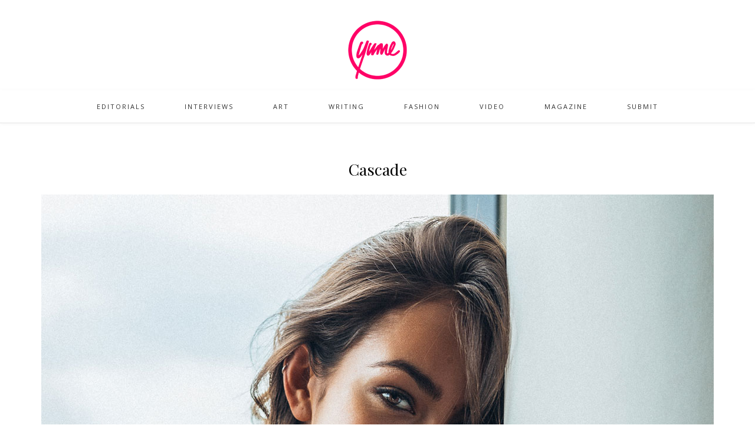

--- FILE ---
content_type: text/html; charset=UTF-8
request_url: https://www.yumemag.net/cascade/
body_size: 9378
content:
<!DOCTYPE html>
<html lang="en-US">
<head>

	<meta charset="UTF-8">
	<meta http-equiv="X-UA-Compatible" content="IE=edge">
	<meta name="viewport" content="width=device-width, initial-scale=1">

	<title>Cascade &#8211; Yume Magazine</title>

	<link rel="profile" href="http://gmpg.org/xfn/11" />
	
		<link rel="shortcut icon" href="http://www.yumemag.net/wp-content/uploads/2016/04/yume-logo.png" />
		
	<link rel="alternate" type="application/rss+xml" title="Yume Magazine RSS Feed" href="https://www.yumemag.net/feed/" />
	<link rel="alternate" type="application/atom+xml" title="Yume Magazine Atom Feed" href="https://www.yumemag.net/feed/atom/" />
	<link rel="pingback" href="https://www.yumemag.net/xmlrpc.php" />

	<meta name='robots' content='max-image-preview:large' />
<link rel='dns-prefetch' href='//fonts.googleapis.com' />
<link rel="alternate" type="application/rss+xml" title="Yume Magazine &raquo; Feed" href="https://www.yumemag.net/feed/" />
<link rel="alternate" type="application/rss+xml" title="Yume Magazine &raquo; Comments Feed" href="https://www.yumemag.net/comments/feed/" />
<link rel="alternate" title="oEmbed (JSON)" type="application/json+oembed" href="https://www.yumemag.net/wp-json/oembed/1.0/embed?url=https%3A%2F%2Fwww.yumemag.net%2Fcascade%2F" />
<link rel="alternate" title="oEmbed (XML)" type="text/xml+oembed" href="https://www.yumemag.net/wp-json/oembed/1.0/embed?url=https%3A%2F%2Fwww.yumemag.net%2Fcascade%2F&#038;format=xml" />
<style id='wp-img-auto-sizes-contain-inline-css' type='text/css'>
img:is([sizes=auto i],[sizes^="auto," i]){contain-intrinsic-size:3000px 1500px}
/*# sourceURL=wp-img-auto-sizes-contain-inline-css */
</style>
<link rel='stylesheet' id='twb-open-sans-css' href='https://fonts.googleapis.com/css?family=Open+Sans%3A300%2C400%2C500%2C600%2C700%2C800&#038;display=swap&#038;ver=6.9' type='text/css' media='all' />
<link rel='stylesheet' id='twb-global-css' href='https://www.yumemag.net/wp-content/plugins/wd-instagram-feed/booster/assets/css/global.css?ver=1.0.0' type='text/css' media='all' />
<style id='wp-emoji-styles-inline-css' type='text/css'>

	img.wp-smiley, img.emoji {
		display: inline !important;
		border: none !important;
		box-shadow: none !important;
		height: 1em !important;
		width: 1em !important;
		margin: 0 0.07em !important;
		vertical-align: -0.1em !important;
		background: none !important;
		padding: 0 !important;
	}
/*# sourceURL=wp-emoji-styles-inline-css */
</style>
<style id='wp-block-library-inline-css' type='text/css'>
:root{--wp-block-synced-color:#7a00df;--wp-block-synced-color--rgb:122,0,223;--wp-bound-block-color:var(--wp-block-synced-color);--wp-editor-canvas-background:#ddd;--wp-admin-theme-color:#007cba;--wp-admin-theme-color--rgb:0,124,186;--wp-admin-theme-color-darker-10:#006ba1;--wp-admin-theme-color-darker-10--rgb:0,107,160.5;--wp-admin-theme-color-darker-20:#005a87;--wp-admin-theme-color-darker-20--rgb:0,90,135;--wp-admin-border-width-focus:2px}@media (min-resolution:192dpi){:root{--wp-admin-border-width-focus:1.5px}}.wp-element-button{cursor:pointer}:root .has-very-light-gray-background-color{background-color:#eee}:root .has-very-dark-gray-background-color{background-color:#313131}:root .has-very-light-gray-color{color:#eee}:root .has-very-dark-gray-color{color:#313131}:root .has-vivid-green-cyan-to-vivid-cyan-blue-gradient-background{background:linear-gradient(135deg,#00d084,#0693e3)}:root .has-purple-crush-gradient-background{background:linear-gradient(135deg,#34e2e4,#4721fb 50%,#ab1dfe)}:root .has-hazy-dawn-gradient-background{background:linear-gradient(135deg,#faaca8,#dad0ec)}:root .has-subdued-olive-gradient-background{background:linear-gradient(135deg,#fafae1,#67a671)}:root .has-atomic-cream-gradient-background{background:linear-gradient(135deg,#fdd79a,#004a59)}:root .has-nightshade-gradient-background{background:linear-gradient(135deg,#330968,#31cdcf)}:root .has-midnight-gradient-background{background:linear-gradient(135deg,#020381,#2874fc)}:root{--wp--preset--font-size--normal:16px;--wp--preset--font-size--huge:42px}.has-regular-font-size{font-size:1em}.has-larger-font-size{font-size:2.625em}.has-normal-font-size{font-size:var(--wp--preset--font-size--normal)}.has-huge-font-size{font-size:var(--wp--preset--font-size--huge)}.has-text-align-center{text-align:center}.has-text-align-left{text-align:left}.has-text-align-right{text-align:right}.has-fit-text{white-space:nowrap!important}#end-resizable-editor-section{display:none}.aligncenter{clear:both}.items-justified-left{justify-content:flex-start}.items-justified-center{justify-content:center}.items-justified-right{justify-content:flex-end}.items-justified-space-between{justify-content:space-between}.screen-reader-text{border:0;clip-path:inset(50%);height:1px;margin:-1px;overflow:hidden;padding:0;position:absolute;width:1px;word-wrap:normal!important}.screen-reader-text:focus{background-color:#ddd;clip-path:none;color:#444;display:block;font-size:1em;height:auto;left:5px;line-height:normal;padding:15px 23px 14px;text-decoration:none;top:5px;width:auto;z-index:100000}html :where(.has-border-color){border-style:solid}html :where([style*=border-top-color]){border-top-style:solid}html :where([style*=border-right-color]){border-right-style:solid}html :where([style*=border-bottom-color]){border-bottom-style:solid}html :where([style*=border-left-color]){border-left-style:solid}html :where([style*=border-width]){border-style:solid}html :where([style*=border-top-width]){border-top-style:solid}html :where([style*=border-right-width]){border-right-style:solid}html :where([style*=border-bottom-width]){border-bottom-style:solid}html :where([style*=border-left-width]){border-left-style:solid}html :where(img[class*=wp-image-]){height:auto;max-width:100%}:where(figure){margin:0 0 1em}html :where(.is-position-sticky){--wp-admin--admin-bar--position-offset:var(--wp-admin--admin-bar--height,0px)}@media screen and (max-width:600px){html :where(.is-position-sticky){--wp-admin--admin-bar--position-offset:0px}}

/*# sourceURL=wp-block-library-inline-css */
</style><style id='global-styles-inline-css' type='text/css'>
:root{--wp--preset--aspect-ratio--square: 1;--wp--preset--aspect-ratio--4-3: 4/3;--wp--preset--aspect-ratio--3-4: 3/4;--wp--preset--aspect-ratio--3-2: 3/2;--wp--preset--aspect-ratio--2-3: 2/3;--wp--preset--aspect-ratio--16-9: 16/9;--wp--preset--aspect-ratio--9-16: 9/16;--wp--preset--color--black: #000000;--wp--preset--color--cyan-bluish-gray: #abb8c3;--wp--preset--color--white: #ffffff;--wp--preset--color--pale-pink: #f78da7;--wp--preset--color--vivid-red: #cf2e2e;--wp--preset--color--luminous-vivid-orange: #ff6900;--wp--preset--color--luminous-vivid-amber: #fcb900;--wp--preset--color--light-green-cyan: #7bdcb5;--wp--preset--color--vivid-green-cyan: #00d084;--wp--preset--color--pale-cyan-blue: #8ed1fc;--wp--preset--color--vivid-cyan-blue: #0693e3;--wp--preset--color--vivid-purple: #9b51e0;--wp--preset--gradient--vivid-cyan-blue-to-vivid-purple: linear-gradient(135deg,rgb(6,147,227) 0%,rgb(155,81,224) 100%);--wp--preset--gradient--light-green-cyan-to-vivid-green-cyan: linear-gradient(135deg,rgb(122,220,180) 0%,rgb(0,208,130) 100%);--wp--preset--gradient--luminous-vivid-amber-to-luminous-vivid-orange: linear-gradient(135deg,rgb(252,185,0) 0%,rgb(255,105,0) 100%);--wp--preset--gradient--luminous-vivid-orange-to-vivid-red: linear-gradient(135deg,rgb(255,105,0) 0%,rgb(207,46,46) 100%);--wp--preset--gradient--very-light-gray-to-cyan-bluish-gray: linear-gradient(135deg,rgb(238,238,238) 0%,rgb(169,184,195) 100%);--wp--preset--gradient--cool-to-warm-spectrum: linear-gradient(135deg,rgb(74,234,220) 0%,rgb(151,120,209) 20%,rgb(207,42,186) 40%,rgb(238,44,130) 60%,rgb(251,105,98) 80%,rgb(254,248,76) 100%);--wp--preset--gradient--blush-light-purple: linear-gradient(135deg,rgb(255,206,236) 0%,rgb(152,150,240) 100%);--wp--preset--gradient--blush-bordeaux: linear-gradient(135deg,rgb(254,205,165) 0%,rgb(254,45,45) 50%,rgb(107,0,62) 100%);--wp--preset--gradient--luminous-dusk: linear-gradient(135deg,rgb(255,203,112) 0%,rgb(199,81,192) 50%,rgb(65,88,208) 100%);--wp--preset--gradient--pale-ocean: linear-gradient(135deg,rgb(255,245,203) 0%,rgb(182,227,212) 50%,rgb(51,167,181) 100%);--wp--preset--gradient--electric-grass: linear-gradient(135deg,rgb(202,248,128) 0%,rgb(113,206,126) 100%);--wp--preset--gradient--midnight: linear-gradient(135deg,rgb(2,3,129) 0%,rgb(40,116,252) 100%);--wp--preset--font-size--small: 13px;--wp--preset--font-size--medium: 20px;--wp--preset--font-size--large: 36px;--wp--preset--font-size--x-large: 42px;--wp--preset--spacing--20: 0.44rem;--wp--preset--spacing--30: 0.67rem;--wp--preset--spacing--40: 1rem;--wp--preset--spacing--50: 1.5rem;--wp--preset--spacing--60: 2.25rem;--wp--preset--spacing--70: 3.38rem;--wp--preset--spacing--80: 5.06rem;--wp--preset--shadow--natural: 6px 6px 9px rgba(0, 0, 0, 0.2);--wp--preset--shadow--deep: 12px 12px 50px rgba(0, 0, 0, 0.4);--wp--preset--shadow--sharp: 6px 6px 0px rgba(0, 0, 0, 0.2);--wp--preset--shadow--outlined: 6px 6px 0px -3px rgb(255, 255, 255), 6px 6px rgb(0, 0, 0);--wp--preset--shadow--crisp: 6px 6px 0px rgb(0, 0, 0);}:where(.is-layout-flex){gap: 0.5em;}:where(.is-layout-grid){gap: 0.5em;}body .is-layout-flex{display: flex;}.is-layout-flex{flex-wrap: wrap;align-items: center;}.is-layout-flex > :is(*, div){margin: 0;}body .is-layout-grid{display: grid;}.is-layout-grid > :is(*, div){margin: 0;}:where(.wp-block-columns.is-layout-flex){gap: 2em;}:where(.wp-block-columns.is-layout-grid){gap: 2em;}:where(.wp-block-post-template.is-layout-flex){gap: 1.25em;}:where(.wp-block-post-template.is-layout-grid){gap: 1.25em;}.has-black-color{color: var(--wp--preset--color--black) !important;}.has-cyan-bluish-gray-color{color: var(--wp--preset--color--cyan-bluish-gray) !important;}.has-white-color{color: var(--wp--preset--color--white) !important;}.has-pale-pink-color{color: var(--wp--preset--color--pale-pink) !important;}.has-vivid-red-color{color: var(--wp--preset--color--vivid-red) !important;}.has-luminous-vivid-orange-color{color: var(--wp--preset--color--luminous-vivid-orange) !important;}.has-luminous-vivid-amber-color{color: var(--wp--preset--color--luminous-vivid-amber) !important;}.has-light-green-cyan-color{color: var(--wp--preset--color--light-green-cyan) !important;}.has-vivid-green-cyan-color{color: var(--wp--preset--color--vivid-green-cyan) !important;}.has-pale-cyan-blue-color{color: var(--wp--preset--color--pale-cyan-blue) !important;}.has-vivid-cyan-blue-color{color: var(--wp--preset--color--vivid-cyan-blue) !important;}.has-vivid-purple-color{color: var(--wp--preset--color--vivid-purple) !important;}.has-black-background-color{background-color: var(--wp--preset--color--black) !important;}.has-cyan-bluish-gray-background-color{background-color: var(--wp--preset--color--cyan-bluish-gray) !important;}.has-white-background-color{background-color: var(--wp--preset--color--white) !important;}.has-pale-pink-background-color{background-color: var(--wp--preset--color--pale-pink) !important;}.has-vivid-red-background-color{background-color: var(--wp--preset--color--vivid-red) !important;}.has-luminous-vivid-orange-background-color{background-color: var(--wp--preset--color--luminous-vivid-orange) !important;}.has-luminous-vivid-amber-background-color{background-color: var(--wp--preset--color--luminous-vivid-amber) !important;}.has-light-green-cyan-background-color{background-color: var(--wp--preset--color--light-green-cyan) !important;}.has-vivid-green-cyan-background-color{background-color: var(--wp--preset--color--vivid-green-cyan) !important;}.has-pale-cyan-blue-background-color{background-color: var(--wp--preset--color--pale-cyan-blue) !important;}.has-vivid-cyan-blue-background-color{background-color: var(--wp--preset--color--vivid-cyan-blue) !important;}.has-vivid-purple-background-color{background-color: var(--wp--preset--color--vivid-purple) !important;}.has-black-border-color{border-color: var(--wp--preset--color--black) !important;}.has-cyan-bluish-gray-border-color{border-color: var(--wp--preset--color--cyan-bluish-gray) !important;}.has-white-border-color{border-color: var(--wp--preset--color--white) !important;}.has-pale-pink-border-color{border-color: var(--wp--preset--color--pale-pink) !important;}.has-vivid-red-border-color{border-color: var(--wp--preset--color--vivid-red) !important;}.has-luminous-vivid-orange-border-color{border-color: var(--wp--preset--color--luminous-vivid-orange) !important;}.has-luminous-vivid-amber-border-color{border-color: var(--wp--preset--color--luminous-vivid-amber) !important;}.has-light-green-cyan-border-color{border-color: var(--wp--preset--color--light-green-cyan) !important;}.has-vivid-green-cyan-border-color{border-color: var(--wp--preset--color--vivid-green-cyan) !important;}.has-pale-cyan-blue-border-color{border-color: var(--wp--preset--color--pale-cyan-blue) !important;}.has-vivid-cyan-blue-border-color{border-color: var(--wp--preset--color--vivid-cyan-blue) !important;}.has-vivid-purple-border-color{border-color: var(--wp--preset--color--vivid-purple) !important;}.has-vivid-cyan-blue-to-vivid-purple-gradient-background{background: var(--wp--preset--gradient--vivid-cyan-blue-to-vivid-purple) !important;}.has-light-green-cyan-to-vivid-green-cyan-gradient-background{background: var(--wp--preset--gradient--light-green-cyan-to-vivid-green-cyan) !important;}.has-luminous-vivid-amber-to-luminous-vivid-orange-gradient-background{background: var(--wp--preset--gradient--luminous-vivid-amber-to-luminous-vivid-orange) !important;}.has-luminous-vivid-orange-to-vivid-red-gradient-background{background: var(--wp--preset--gradient--luminous-vivid-orange-to-vivid-red) !important;}.has-very-light-gray-to-cyan-bluish-gray-gradient-background{background: var(--wp--preset--gradient--very-light-gray-to-cyan-bluish-gray) !important;}.has-cool-to-warm-spectrum-gradient-background{background: var(--wp--preset--gradient--cool-to-warm-spectrum) !important;}.has-blush-light-purple-gradient-background{background: var(--wp--preset--gradient--blush-light-purple) !important;}.has-blush-bordeaux-gradient-background{background: var(--wp--preset--gradient--blush-bordeaux) !important;}.has-luminous-dusk-gradient-background{background: var(--wp--preset--gradient--luminous-dusk) !important;}.has-pale-ocean-gradient-background{background: var(--wp--preset--gradient--pale-ocean) !important;}.has-electric-grass-gradient-background{background: var(--wp--preset--gradient--electric-grass) !important;}.has-midnight-gradient-background{background: var(--wp--preset--gradient--midnight) !important;}.has-small-font-size{font-size: var(--wp--preset--font-size--small) !important;}.has-medium-font-size{font-size: var(--wp--preset--font-size--medium) !important;}.has-large-font-size{font-size: var(--wp--preset--font-size--large) !important;}.has-x-large-font-size{font-size: var(--wp--preset--font-size--x-large) !important;}
/*# sourceURL=global-styles-inline-css */
</style>

<style id='classic-theme-styles-inline-css' type='text/css'>
/*! This file is auto-generated */
.wp-block-button__link{color:#fff;background-color:#32373c;border-radius:9999px;box-shadow:none;text-decoration:none;padding:calc(.667em + 2px) calc(1.333em + 2px);font-size:1.125em}.wp-block-file__button{background:#32373c;color:#fff;text-decoration:none}
/*# sourceURL=/wp-includes/css/classic-themes.min.css */
</style>
<link rel='stylesheet' id='cpsh-shortcodes-css' href='https://www.yumemag.net/wp-content/plugins/column-shortcodes//assets/css/shortcodes.css?ver=1.0.1' type='text/css' media='all' />
<link rel='stylesheet' id='contact-form-7-css' href='https://www.yumemag.net/wp-content/plugins/contact-form-7/includes/css/styles.css?ver=5.8' type='text/css' media='all' />
<link rel='stylesheet' id='wc-gallery-style-css' href='https://www.yumemag.net/wp-content/plugins/wc-gallery/includes/css/style.css?ver=1.67' type='text/css' media='all' />
<link rel='stylesheet' id='wc-gallery-popup-style-css' href='https://www.yumemag.net/wp-content/plugins/wc-gallery/includes/css/magnific-popup.css?ver=1.1.0' type='text/css' media='all' />
<link rel='stylesheet' id='wc-gallery-flexslider-style-css' href='https://www.yumemag.net/wp-content/plugins/wc-gallery/includes/vendors/flexslider/flexslider.css?ver=2.6.1' type='text/css' media='all' />
<link rel='stylesheet' id='wc-gallery-owlcarousel-style-css' href='https://www.yumemag.net/wp-content/plugins/wc-gallery/includes/vendors/owlcarousel/assets/owl.carousel.css?ver=2.1.4' type='text/css' media='all' />
<link rel='stylesheet' id='wc-gallery-owlcarousel-theme-style-css' href='https://www.yumemag.net/wp-content/plugins/wc-gallery/includes/vendors/owlcarousel/assets/owl.theme.default.css?ver=2.1.4' type='text/css' media='all' />
<link rel='stylesheet' id='sp_style-css' href='https://www.yumemag.net/wp-content/themes/oleander/style.css?ver=6.9' type='text/css' media='all' />
<link rel='stylesheet' id='fontawesome-css-css' href='https://www.yumemag.net/wp-content/themes/oleander/css/font-awesome.min.css?ver=6.9' type='text/css' media='all' />
<link rel='stylesheet' id='bxslider-css-css' href='https://www.yumemag.net/wp-content/themes/oleander/css/jquery.bxslider.css?ver=6.9' type='text/css' media='all' />
<link rel='stylesheet' id='responsive-css' href='https://www.yumemag.net/wp-content/themes/oleander/css/responsive.css?ver=6.9' type='text/css' media='all' />
<link rel='stylesheet' id='default_font-css' href='https://fonts.googleapis.com/css?family=Open+Sans%3A400%2C400italic%2C700%2C700italic&#038;subset=latin%2Clatin-ext&#038;ver=6.9' type='text/css' media='all' />
<link rel='stylesheet' id='default_headings-css' href='https://fonts.googleapis.com/css?family=Playfair+Display%3A400%2C400italic%2C700%2C700italic&#038;subset=latin%2Clatin-ext&#038;ver=6.9' type='text/css' media='all' />
<link rel='stylesheet' id='default_secondary-css' href='https://fonts.googleapis.com/css?family=Crimson+Text%3A400%2C400italic%2C700&#038;ver=6.9' type='text/css' media='all' />
<script type="text/javascript" src="https://www.yumemag.net/wp-includes/js/jquery/jquery.min.js?ver=3.7.1" id="jquery-core-js"></script>
<script type="text/javascript" src="https://www.yumemag.net/wp-includes/js/jquery/jquery-migrate.min.js?ver=3.4.1" id="jquery-migrate-js"></script>
<script type="text/javascript" src="https://www.yumemag.net/wp-content/plugins/wd-instagram-feed/booster/assets/js/circle-progress.js?ver=1.2.2" id="twb-circle-js"></script>
<script type="text/javascript" id="twb-global-js-extra">
/* <![CDATA[ */
var twb = {"nonce":"b5be94fecf","ajax_url":"https://www.yumemag.net/wp-admin/admin-ajax.php","plugin_url":"https://www.yumemag.net/wp-content/plugins/wd-instagram-feed/booster","href":"https://www.yumemag.net/wp-admin/admin.php?page=twb_instagram-feed"};
var twb = {"nonce":"b5be94fecf","ajax_url":"https://www.yumemag.net/wp-admin/admin-ajax.php","plugin_url":"https://www.yumemag.net/wp-content/plugins/wd-instagram-feed/booster","href":"https://www.yumemag.net/wp-admin/admin.php?page=twb_instagram-feed"};
//# sourceURL=twb-global-js-extra
/* ]]> */
</script>
<script type="text/javascript" src="https://www.yumemag.net/wp-content/plugins/wd-instagram-feed/booster/assets/js/global.js?ver=1.0.0" id="twb-global-js"></script>
<script type="text/javascript" src="https://www.yumemag.net/wp-content/plugins/wp-hide-post/public/js/wp-hide-post-public.js?ver=2.0.10" id="wp-hide-post-js"></script>
<link rel="https://api.w.org/" href="https://www.yumemag.net/wp-json/" /><link rel="alternate" title="JSON" type="application/json" href="https://www.yumemag.net/wp-json/wp/v2/posts/11146" /><link rel="EditURI" type="application/rsd+xml" title="RSD" href="https://www.yumemag.net/xmlrpc.php?rsd" />
<meta name="generator" content="WordPress 6.9" />
<link rel="canonical" href="https://www.yumemag.net/cascade/" />
<link rel='shortlink' href='https://www.yumemag.net/?p=11146' />
<!-- Analytics by WP Statistics - https://wp-statistics.com -->
    <style type="text/css">
	
		#header { padding-top:35px; padding-bottom:15px; }
																																#nav-wrapper .menu > li.menu-item-has-children > a:after { color:#ff0066; }																												
												
								#footer .widget p, #footer .widget { color:#777777; }		#footer .widget ul li a, #footer .widget a { color:#777777; }				.footer-social a:hover { color:#ff0066; }								
				.post-header .cat a { color:#ff0066; }																								
										
		a, .woocommerce .star-rating { color:#ff0066; }
																						
				
    </style>
    	
</head>

<body class="wp-singular post-template-default single single-post postid-11146 single-format-standard wp-theme-oleander metaslider-plugin">
	
		
	<header id="header">
	
		<div class="container">
		
			<div id="logo">
				
									
											<h2><a href="https://www.yumemag.net"><img src="http://www.yumemag.net/wp-content/uploads/2020/11/yume-144.png" alt="Yume Magazine" /></a></h2>
										
								
			</div>
		
		</div>
	
	</header>
	
	<nav id="navigation">
	
		<div class="container">
			
			<div id="nav-wrapper">
			
				<ul id="menu-menu" class="menu"><li id="menu-item-9" class="menu-item menu-item-type-taxonomy menu-item-object-category current-post-ancestor current-menu-parent current-post-parent menu-item-9"><a href="https://www.yumemag.net/category/photography/editorials/">Editorials</a></li>
<li id="menu-item-7599" class="menu-item menu-item-type-taxonomy menu-item-object-category menu-item-7599"><a href="https://www.yumemag.net/category/editorial/interviews/">Interviews</a></li>
<li id="menu-item-7" class="menu-item menu-item-type-taxonomy menu-item-object-category menu-item-7"><a href="https://www.yumemag.net/category/art/">Art</a></li>
<li id="menu-item-7600" class="menu-item menu-item-type-taxonomy menu-item-object-category menu-item-7600"><a href="https://www.yumemag.net/category/editorial/writing/">Writing</a></li>
<li id="menu-item-11467" class="menu-item menu-item-type-taxonomy menu-item-object-category menu-item-11467"><a href="https://www.yumemag.net/category/fashion/">Fashion</a></li>
<li id="menu-item-3477" class="menu-item menu-item-type-taxonomy menu-item-object-category menu-item-3477"><a href="https://www.yumemag.net/category/video/">Video</a></li>
<li id="menu-item-10001" class="menu-item menu-item-type-post_type menu-item-object-page menu-item-10001"><a href="https://www.yumemag.net/magazine/">Magazine</a></li>
<li id="menu-item-9283" class="menu-item menu-item-type-post_type menu-item-object-page menu-item-9283"><a href="https://www.yumemag.net/submissions/">Submit</a></li>
</ul>				
			</div>
			
			<div class="menu-mobile"></div>
			
			<div id="mobile-social">
				
												<a href="http://instagram.com/yume_mag" target="_blank"><i class="fa fa-instagram"></i></a>																																												
			</div>
		
		</div>
	
	</nav>	
		
	<div class="container">
		
		<div id="content">
		
			<div id="main" class="fullwidth">
			
								
					<article id="post-11146" class="post-11146 post type-post status-publish format-standard has-post-thumbnail hentry category-editorials tag-ian-lim tag-nsfw">
					
	<div class="post-header">
		
			
				
					<h1>Cascade</h1>
				
	</div>
	
			
								
		
	<div class="post-entry"> 
		
				
			<p><img fetchpriority="high" decoding="async" class="alignnone size-full wp-image-11147 aligncenter" src="http://www.yumemag.net/wp-content/uploads/2017/08/arielle-yume-1.jpg" alt="" width="1140" height="1639" srcset="https://www.yumemag.net/wp-content/uploads/2017/08/arielle-yume-1.jpg 1140w, https://www.yumemag.net/wp-content/uploads/2017/08/arielle-yume-1-209x300.jpg 209w, https://www.yumemag.net/wp-content/uploads/2017/08/arielle-yume-1-768x1104.jpg 768w, https://www.yumemag.net/wp-content/uploads/2017/08/arielle-yume-1-712x1024.jpg 712w, https://www.yumemag.net/wp-content/uploads/2017/08/arielle-yume-1-250x359.jpg 250w, https://www.yumemag.net/wp-content/uploads/2017/08/arielle-yume-1-550x791.jpg 550w, https://www.yumemag.net/wp-content/uploads/2017/08/arielle-yume-1-800x1150.jpg 800w, https://www.yumemag.net/wp-content/uploads/2017/08/arielle-yume-1-125x180.jpg 125w, https://www.yumemag.net/wp-content/uploads/2017/08/arielle-yume-1-348x500.jpg 348w" sizes="(max-width: 1140px) 100vw, 1140px" /></p>
<p style="text-align: center;">Arielle photographed by Ian Lim for YUME<span id="more-11146"></span>.</p>
<p style="text-align: center;"><img decoding="async" class="alignnone size-full wp-image-11148" src="http://www.yumemag.net/wp-content/uploads/2017/08/arielle-yume-2.jpg" alt="" width="1140" height="794" srcset="https://www.yumemag.net/wp-content/uploads/2017/08/arielle-yume-2.jpg 1140w, https://www.yumemag.net/wp-content/uploads/2017/08/arielle-yume-2-300x209.jpg 300w, https://www.yumemag.net/wp-content/uploads/2017/08/arielle-yume-2-768x535.jpg 768w, https://www.yumemag.net/wp-content/uploads/2017/08/arielle-yume-2-1024x713.jpg 1024w, https://www.yumemag.net/wp-content/uploads/2017/08/arielle-yume-2-250x174.jpg 250w, https://www.yumemag.net/wp-content/uploads/2017/08/arielle-yume-2-550x383.jpg 550w, https://www.yumemag.net/wp-content/uploads/2017/08/arielle-yume-2-800x557.jpg 800w, https://www.yumemag.net/wp-content/uploads/2017/08/arielle-yume-2-258x180.jpg 258w, https://www.yumemag.net/wp-content/uploads/2017/08/arielle-yume-2-431x300.jpg 431w, https://www.yumemag.net/wp-content/uploads/2017/08/arielle-yume-2-718x500.jpg 718w" sizes="(max-width: 1140px) 100vw, 1140px" /></p>
<p style="text-align: center;"><img decoding="async" class="alignnone size-full wp-image-11149" src="http://www.yumemag.net/wp-content/uploads/2017/08/arielle-yume-3.jpg" alt="" width="1140" height="826" srcset="https://www.yumemag.net/wp-content/uploads/2017/08/arielle-yume-3.jpg 1140w, https://www.yumemag.net/wp-content/uploads/2017/08/arielle-yume-3-300x217.jpg 300w, https://www.yumemag.net/wp-content/uploads/2017/08/arielle-yume-3-768x556.jpg 768w, https://www.yumemag.net/wp-content/uploads/2017/08/arielle-yume-3-1024x742.jpg 1024w, https://www.yumemag.net/wp-content/uploads/2017/08/arielle-yume-3-250x181.jpg 250w, https://www.yumemag.net/wp-content/uploads/2017/08/arielle-yume-3-550x399.jpg 550w, https://www.yumemag.net/wp-content/uploads/2017/08/arielle-yume-3-800x580.jpg 800w, https://www.yumemag.net/wp-content/uploads/2017/08/arielle-yume-3-248x180.jpg 248w, https://www.yumemag.net/wp-content/uploads/2017/08/arielle-yume-3-414x300.jpg 414w, https://www.yumemag.net/wp-content/uploads/2017/08/arielle-yume-3-690x500.jpg 690w" sizes="(max-width: 1140px) 100vw, 1140px" /></p>
<p style="text-align: center;"><img loading="lazy" decoding="async" class="alignnone size-full wp-image-11150" src="http://www.yumemag.net/wp-content/uploads/2017/08/arielle-yume-4.jpg" alt="" width="1140" height="800" srcset="https://www.yumemag.net/wp-content/uploads/2017/08/arielle-yume-4.jpg 1140w, https://www.yumemag.net/wp-content/uploads/2017/08/arielle-yume-4-300x211.jpg 300w, https://www.yumemag.net/wp-content/uploads/2017/08/arielle-yume-4-768x539.jpg 768w, https://www.yumemag.net/wp-content/uploads/2017/08/arielle-yume-4-1024x719.jpg 1024w, https://www.yumemag.net/wp-content/uploads/2017/08/arielle-yume-4-250x175.jpg 250w, https://www.yumemag.net/wp-content/uploads/2017/08/arielle-yume-4-550x386.jpg 550w, https://www.yumemag.net/wp-content/uploads/2017/08/arielle-yume-4-800x561.jpg 800w, https://www.yumemag.net/wp-content/uploads/2017/08/arielle-yume-4-257x180.jpg 257w, https://www.yumemag.net/wp-content/uploads/2017/08/arielle-yume-4-428x300.jpg 428w, https://www.yumemag.net/wp-content/uploads/2017/08/arielle-yume-4-713x500.jpg 713w" sizes="auto, (max-width: 1140px) 100vw, 1140px" /></p>
<p style="text-align: center;"><img loading="lazy" decoding="async" class="alignnone size-full wp-image-11151" src="http://www.yumemag.net/wp-content/uploads/2017/08/arielle-yume-5.jpg" alt="" width="1140" height="760" srcset="https://www.yumemag.net/wp-content/uploads/2017/08/arielle-yume-5.jpg 1140w, https://www.yumemag.net/wp-content/uploads/2017/08/arielle-yume-5-300x200.jpg 300w, https://www.yumemag.net/wp-content/uploads/2017/08/arielle-yume-5-768x512.jpg 768w, https://www.yumemag.net/wp-content/uploads/2017/08/arielle-yume-5-1024x683.jpg 1024w, https://www.yumemag.net/wp-content/uploads/2017/08/arielle-yume-5-250x167.jpg 250w, https://www.yumemag.net/wp-content/uploads/2017/08/arielle-yume-5-550x367.jpg 550w, https://www.yumemag.net/wp-content/uploads/2017/08/arielle-yume-5-800x533.jpg 800w, https://www.yumemag.net/wp-content/uploads/2017/08/arielle-yume-5-270x180.jpg 270w, https://www.yumemag.net/wp-content/uploads/2017/08/arielle-yume-5-450x300.jpg 450w, https://www.yumemag.net/wp-content/uploads/2017/08/arielle-yume-5-750x500.jpg 750w" sizes="auto, (max-width: 1140px) 100vw, 1140px" /></p>
<p style="text-align: center;"><img loading="lazy" decoding="async" class="alignnone size-full wp-image-11152" src="http://www.yumemag.net/wp-content/uploads/2017/08/arielle-yume-6.jpg" alt="" width="1140" height="782" srcset="https://www.yumemag.net/wp-content/uploads/2017/08/arielle-yume-6.jpg 1140w, https://www.yumemag.net/wp-content/uploads/2017/08/arielle-yume-6-300x206.jpg 300w, https://www.yumemag.net/wp-content/uploads/2017/08/arielle-yume-6-768x527.jpg 768w, https://www.yumemag.net/wp-content/uploads/2017/08/arielle-yume-6-1024x702.jpg 1024w, https://www.yumemag.net/wp-content/uploads/2017/08/arielle-yume-6-250x171.jpg 250w, https://www.yumemag.net/wp-content/uploads/2017/08/arielle-yume-6-550x377.jpg 550w, https://www.yumemag.net/wp-content/uploads/2017/08/arielle-yume-6-800x549.jpg 800w, https://www.yumemag.net/wp-content/uploads/2017/08/arielle-yume-6-262x180.jpg 262w, https://www.yumemag.net/wp-content/uploads/2017/08/arielle-yume-6-437x300.jpg 437w, https://www.yumemag.net/wp-content/uploads/2017/08/arielle-yume-6-729x500.jpg 729w" sizes="auto, (max-width: 1140px) 100vw, 1140px" /></p>
<p style="text-align: center;"><img loading="lazy" decoding="async" class="alignnone size-full wp-image-11153" src="http://www.yumemag.net/wp-content/uploads/2017/08/arielle-yume-7.jpg" alt="" width="1140" height="770" srcset="https://www.yumemag.net/wp-content/uploads/2017/08/arielle-yume-7.jpg 1140w, https://www.yumemag.net/wp-content/uploads/2017/08/arielle-yume-7-300x203.jpg 300w, https://www.yumemag.net/wp-content/uploads/2017/08/arielle-yume-7-768x519.jpg 768w, https://www.yumemag.net/wp-content/uploads/2017/08/arielle-yume-7-1024x692.jpg 1024w, https://www.yumemag.net/wp-content/uploads/2017/08/arielle-yume-7-250x169.jpg 250w, https://www.yumemag.net/wp-content/uploads/2017/08/arielle-yume-7-550x371.jpg 550w, https://www.yumemag.net/wp-content/uploads/2017/08/arielle-yume-7-800x540.jpg 800w, https://www.yumemag.net/wp-content/uploads/2017/08/arielle-yume-7-266x180.jpg 266w, https://www.yumemag.net/wp-content/uploads/2017/08/arielle-yume-7-444x300.jpg 444w, https://www.yumemag.net/wp-content/uploads/2017/08/arielle-yume-7-740x500.jpg 740w" sizes="auto, (max-width: 1140px) 100vw, 1140px" /></p>
<p style="text-align: center;"><img loading="lazy" decoding="async" class="alignnone size-full wp-image-11154" src="http://www.yumemag.net/wp-content/uploads/2017/08/arielle-yume-8.jpg" alt="" width="1140" height="1633" srcset="https://www.yumemag.net/wp-content/uploads/2017/08/arielle-yume-8.jpg 1140w, https://www.yumemag.net/wp-content/uploads/2017/08/arielle-yume-8-209x300.jpg 209w, https://www.yumemag.net/wp-content/uploads/2017/08/arielle-yume-8-768x1100.jpg 768w, https://www.yumemag.net/wp-content/uploads/2017/08/arielle-yume-8-715x1024.jpg 715w, https://www.yumemag.net/wp-content/uploads/2017/08/arielle-yume-8-250x358.jpg 250w, https://www.yumemag.net/wp-content/uploads/2017/08/arielle-yume-8-550x788.jpg 550w, https://www.yumemag.net/wp-content/uploads/2017/08/arielle-yume-8-800x1146.jpg 800w, https://www.yumemag.net/wp-content/uploads/2017/08/arielle-yume-8-126x180.jpg 126w, https://www.yumemag.net/wp-content/uploads/2017/08/arielle-yume-8-349x500.jpg 349w" sizes="auto, (max-width: 1140px) 100vw, 1140px" /></p>
<p style="text-align: center;"><img loading="lazy" decoding="async" class="alignnone size-full wp-image-11155" src="http://www.yumemag.net/wp-content/uploads/2017/08/arielle-yume-9.jpg" alt="" width="1140" height="1581" srcset="https://www.yumemag.net/wp-content/uploads/2017/08/arielle-yume-9.jpg 1140w, https://www.yumemag.net/wp-content/uploads/2017/08/arielle-yume-9-216x300.jpg 216w, https://www.yumemag.net/wp-content/uploads/2017/08/arielle-yume-9-768x1065.jpg 768w, https://www.yumemag.net/wp-content/uploads/2017/08/arielle-yume-9-738x1024.jpg 738w, https://www.yumemag.net/wp-content/uploads/2017/08/arielle-yume-9-250x347.jpg 250w, https://www.yumemag.net/wp-content/uploads/2017/08/arielle-yume-9-550x763.jpg 550w, https://www.yumemag.net/wp-content/uploads/2017/08/arielle-yume-9-800x1109.jpg 800w, https://www.yumemag.net/wp-content/uploads/2017/08/arielle-yume-9-130x180.jpg 130w, https://www.yumemag.net/wp-content/uploads/2017/08/arielle-yume-9-361x500.jpg 361w" sizes="auto, (max-width: 1140px) 100vw, 1140px" /></p>
<p style="text-align: center;"><img loading="lazy" decoding="async" class="alignnone size-full wp-image-11156" src="http://www.yumemag.net/wp-content/uploads/2017/08/arielle-yume-10.jpg" alt="" width="1140" height="831" srcset="https://www.yumemag.net/wp-content/uploads/2017/08/arielle-yume-10.jpg 1140w, https://www.yumemag.net/wp-content/uploads/2017/08/arielle-yume-10-300x219.jpg 300w, https://www.yumemag.net/wp-content/uploads/2017/08/arielle-yume-10-768x560.jpg 768w, https://www.yumemag.net/wp-content/uploads/2017/08/arielle-yume-10-1024x746.jpg 1024w, https://www.yumemag.net/wp-content/uploads/2017/08/arielle-yume-10-250x182.jpg 250w, https://www.yumemag.net/wp-content/uploads/2017/08/arielle-yume-10-550x401.jpg 550w, https://www.yumemag.net/wp-content/uploads/2017/08/arielle-yume-10-800x583.jpg 800w, https://www.yumemag.net/wp-content/uploads/2017/08/arielle-yume-10-247x180.jpg 247w, https://www.yumemag.net/wp-content/uploads/2017/08/arielle-yume-10-412x300.jpg 412w, https://www.yumemag.net/wp-content/uploads/2017/08/arielle-yume-10-686x500.jpg 686w" sizes="auto, (max-width: 1140px) 100vw, 1140px" /></p>
<p style="text-align: center;"><img loading="lazy" decoding="async" class="alignnone size-full wp-image-11157" src="http://www.yumemag.net/wp-content/uploads/2017/08/arielle-yume-11.jpg" alt="" width="1140" height="823" srcset="https://www.yumemag.net/wp-content/uploads/2017/08/arielle-yume-11.jpg 1140w, https://www.yumemag.net/wp-content/uploads/2017/08/arielle-yume-11-300x217.jpg 300w, https://www.yumemag.net/wp-content/uploads/2017/08/arielle-yume-11-768x554.jpg 768w, https://www.yumemag.net/wp-content/uploads/2017/08/arielle-yume-11-1024x739.jpg 1024w, https://www.yumemag.net/wp-content/uploads/2017/08/arielle-yume-11-250x180.jpg 250w, https://www.yumemag.net/wp-content/uploads/2017/08/arielle-yume-11-550x397.jpg 550w, https://www.yumemag.net/wp-content/uploads/2017/08/arielle-yume-11-800x578.jpg 800w, https://www.yumemag.net/wp-content/uploads/2017/08/arielle-yume-11-249x180.jpg 249w, https://www.yumemag.net/wp-content/uploads/2017/08/arielle-yume-11-416x300.jpg 416w, https://www.yumemag.net/wp-content/uploads/2017/08/arielle-yume-11-693x500.jpg 693w" sizes="auto, (max-width: 1140px) 100vw, 1140px" /></p>
<p style="text-align: center;"><img loading="lazy" decoding="async" class="alignnone size-full wp-image-11158" src="http://www.yumemag.net/wp-content/uploads/2017/08/arielle-yume-12.jpg" alt="" width="1140" height="1581" srcset="https://www.yumemag.net/wp-content/uploads/2017/08/arielle-yume-12.jpg 1140w, https://www.yumemag.net/wp-content/uploads/2017/08/arielle-yume-12-216x300.jpg 216w, https://www.yumemag.net/wp-content/uploads/2017/08/arielle-yume-12-768x1065.jpg 768w, https://www.yumemag.net/wp-content/uploads/2017/08/arielle-yume-12-738x1024.jpg 738w, https://www.yumemag.net/wp-content/uploads/2017/08/arielle-yume-12-250x347.jpg 250w, https://www.yumemag.net/wp-content/uploads/2017/08/arielle-yume-12-550x763.jpg 550w, https://www.yumemag.net/wp-content/uploads/2017/08/arielle-yume-12-800x1109.jpg 800w, https://www.yumemag.net/wp-content/uploads/2017/08/arielle-yume-12-130x180.jpg 130w, https://www.yumemag.net/wp-content/uploads/2017/08/arielle-yume-12-361x500.jpg 361w" sizes="auto, (max-width: 1140px) 100vw, 1140px" /></p>
<p style="text-align: center;"><img loading="lazy" decoding="async" class="alignnone size-full wp-image-11159" src="http://www.yumemag.net/wp-content/uploads/2017/08/arielle-yume-13.jpg" alt="" width="1140" height="1584" srcset="https://www.yumemag.net/wp-content/uploads/2017/08/arielle-yume-13.jpg 1140w, https://www.yumemag.net/wp-content/uploads/2017/08/arielle-yume-13-216x300.jpg 216w, https://www.yumemag.net/wp-content/uploads/2017/08/arielle-yume-13-768x1067.jpg 768w, https://www.yumemag.net/wp-content/uploads/2017/08/arielle-yume-13-737x1024.jpg 737w, https://www.yumemag.net/wp-content/uploads/2017/08/arielle-yume-13-250x347.jpg 250w, https://www.yumemag.net/wp-content/uploads/2017/08/arielle-yume-13-550x764.jpg 550w, https://www.yumemag.net/wp-content/uploads/2017/08/arielle-yume-13-800x1112.jpg 800w, https://www.yumemag.net/wp-content/uploads/2017/08/arielle-yume-13-130x180.jpg 130w, https://www.yumemag.net/wp-content/uploads/2017/08/arielle-yume-13-360x500.jpg 360w" sizes="auto, (max-width: 1140px) 100vw, 1140px" /></p>
<p style="text-align: center;"><img loading="lazy" decoding="async" class="alignnone size-full wp-image-11160" src="http://www.yumemag.net/wp-content/uploads/2017/08/arielle-yume-14.jpg" alt="" width="1140" height="1583" srcset="https://www.yumemag.net/wp-content/uploads/2017/08/arielle-yume-14.jpg 1140w, https://www.yumemag.net/wp-content/uploads/2017/08/arielle-yume-14-216x300.jpg 216w, https://www.yumemag.net/wp-content/uploads/2017/08/arielle-yume-14-768x1066.jpg 768w, https://www.yumemag.net/wp-content/uploads/2017/08/arielle-yume-14-737x1024.jpg 737w, https://www.yumemag.net/wp-content/uploads/2017/08/arielle-yume-14-250x347.jpg 250w, https://www.yumemag.net/wp-content/uploads/2017/08/arielle-yume-14-550x764.jpg 550w, https://www.yumemag.net/wp-content/uploads/2017/08/arielle-yume-14-800x1111.jpg 800w, https://www.yumemag.net/wp-content/uploads/2017/08/arielle-yume-14-130x180.jpg 130w, https://www.yumemag.net/wp-content/uploads/2017/08/arielle-yume-14-360x500.jpg 360w" sizes="auto, (max-width: 1140px) 100vw, 1140px" /></p>
<p style="text-align: center;">Photography: Ian Lim — <a href="http://www.milianeyes.com/">web</a> — <a href="https://www.instagram.com/milianeyes/">instagram</a><br />
Model: Arielle Panta — <a href="https://www.instagram.com/ariellepanta/">instagram</a><br />
Location: London, England</p>
			
				
				
				
	</div>
	
		
	<div class="post-meta">
		<div class="meta-info">
			<span class="meta-date">August 4, 2017</span> 		</div>
		
			
		<div class="post-share">
		
						
			<a target="_blank" href="https://www.facebook.com/sharer/sharer.php?u=https://www.yumemag.net/cascade/"><i class="fa fa-facebook"></i> <span>Share</span></a>
			<a target="_blank" href="https://twitter.com/home?status=Check%20out%20this%20article:%20Cascade%20-%20https://www.yumemag.net/cascade/"><i class="fa fa-twitter"></i> <span>Tweet</span></a>
						<a data-pin-do="skipLink" target="_blank" href="https://pinterest.com/pin/create/button/?url=https://www.yumemag.net/cascade/&media=https://www.yumemag.net/wp-content/uploads/2017/08/arielle-yume-z.jpg&description=Cascade"><i class="fa fa-pinterest"></i> <span>Pin it</span></a>
			<a target="_blank" href="https://plus.google.com/share?url=https://www.yumemag.net/cascade/"><i class="fa fa-google-plus"></i> <span>+1</span></a>
			
			
		</div>
				
	</div>
		
		
		
		
	<div class="post-comments" id="comments">
	
	<div class='comments'></div><div id='comments_pagination'></div>

</div> <!-- end comments div -->

</article>						
								
								
			</div>

	
		<!-- END CONTENT -->
		</div>
		
	<!-- END CONTAINER -->
	</div>
	
	<footer id="footer">
		
		<div class="container">
			
						<div class="footer-widgets">
			
				<div class="footer-widget">
					<div id="solopine_about_widget-7" class="widget solopine_about_widget">			
			<div class="about-widget">
				
								<div class="about-img">
					<img src="http://www.yumemag.net/wp-content/uploads/2020/11/yume-144.png" alt="" />
				</div>
								
								
								
			</div>
			
		</div><div id="search-10" class="widget widget_search"><form role="search" method="get" id="searchform" action="https://www.yumemag.net/">
		<input type="text" placeholder="Search and hit enter..." name="s" id="s" />
		<i class="fa fa-search"></i>
</form></div><div id="text-19" class="widget widget_text">			<div class="textwidget"><center>Yume Magazine is an independent photography and arts magazine based in Australia. 
<br><br><a href="http://www.yumemag.net/magazine/">MAGAZINE</a> — <a href="http://www.yumemag.net/submissions/">SUBMIT</a> — <a href="http://www.yumemag.net/about/">ABOUT</a>
</center></div>
		</div>				</div>
				
				<div class="footer-widget">
					<div id="text-18" class="widget widget_text">			<div class="textwidget"><center><a href="http://www.yumemag.net/category/fashion/"><img src="http://www.yumemag.net/wp-content/uploads/2016/04/promo-fashion.jpg"/></a></center></div>
		</div>				</div>
				
				<div class="footer-widget">
					<div id="text-21" class="widget widget_text">			<div class="textwidget"><center><a href="https://www.yumemag.net/yume-magazine-13/"><img src="http://www.yumemag.net/wp-content/uploads/2020/11/Y13-footer.jpg"/></a></center></div>
		</div>				</div>
			
			</div>
						
						<div class="footer-social">
			
												<a href="http://instagram.com/yume_mag" target="_blank"><i class="fa fa-instagram"></i> <span>Instagram</span></a>																																												
			</div>
						
		</div>
	
	</footer>
	
	<div id="instagram-footer">
		</div>
	
	<div id="footer-copyright">
		
		<div class="container">
			
			<p>© 2015 - Yume Magazine. All models appearing on this website are 18 years or older. <BR>By entering this site you acknowledge that you are of legal age in your area to view mature content</p>
			<a href="#" class="back-to-top">Back to top <i class="fa fa-angle-up"></i></a>			
		</div>
		
	</div>
	
	<script type="speculationrules">
{"prefetch":[{"source":"document","where":{"and":[{"href_matches":"/*"},{"not":{"href_matches":["/wp-*.php","/wp-admin/*","/wp-content/uploads/*","/wp-content/*","/wp-content/plugins/*","/wp-content/themes/oleander/*","/*\\?(.+)"]}},{"not":{"selector_matches":"a[rel~=\"nofollow\"]"}},{"not":{"selector_matches":".no-prefetch, .no-prefetch a"}}]},"eagerness":"conservative"}]}
</script>
<script>
  (function(i,s,o,g,r,a,m){i['GoogleAnalyticsObject']=r;i[r]=i[r]||function(){
  (i[r].q=i[r].q||[]).push(arguments)},i[r].l=1*new Date();a=s.createElement(o),
  m=s.getElementsByTagName(o)[0];a.async=1;a.src=g;m.parentNode.insertBefore(a,m)
  })(window,document,'script','https://www.google-analytics.com/analytics.js','ga');

  ga('create', 'UA-46828370-1', 'auto');
  ga('send', 'pageview');

</script><script type="text/javascript" src="https://www.yumemag.net/wp-content/plugins/contact-form-7/includes/swv/js/index.js?ver=5.8" id="swv-js"></script>
<script type="text/javascript" id="contact-form-7-js-extra">
/* <![CDATA[ */
var wpcf7 = {"api":{"root":"https://www.yumemag.net/wp-json/","namespace":"contact-form-7/v1"}};
//# sourceURL=contact-form-7-js-extra
/* ]]> */
</script>
<script type="text/javascript" src="https://www.yumemag.net/wp-content/plugins/contact-form-7/includes/js/index.js?ver=5.8" id="contact-form-7-js"></script>
<script type="text/javascript" src="https://www.yumemag.net/wp-content/themes/oleander/js/jquery.bxslider.min.js?ver=6.9" id="bxslider-js"></script>
<script type="text/javascript" src="https://www.yumemag.net/wp-content/themes/oleander/js/jquery.slicknav.min.js?ver=6.9" id="slicknav-js"></script>
<script type="text/javascript" src="https://www.yumemag.net/wp-content/themes/oleander/js/jquery.sticky.js?ver=6.9" id="sp_sticky-js"></script>
<script type="text/javascript" src="https://www.yumemag.net/wp-content/themes/oleander/js/fitvids.js?ver=6.9" id="fitvids-js"></script>
<script type="text/javascript" src="https://www.yumemag.net/wp-content/themes/oleander/js/solopine.js?ver=6.9" id="sp_scripts-js"></script>
<script id="wp-emoji-settings" type="application/json">
{"baseUrl":"https://s.w.org/images/core/emoji/17.0.2/72x72/","ext":".png","svgUrl":"https://s.w.org/images/core/emoji/17.0.2/svg/","svgExt":".svg","source":{"concatemoji":"https://www.yumemag.net/wp-includes/js/wp-emoji-release.min.js?ver=6.9"}}
</script>
<script type="module">
/* <![CDATA[ */
/*! This file is auto-generated */
const a=JSON.parse(document.getElementById("wp-emoji-settings").textContent),o=(window._wpemojiSettings=a,"wpEmojiSettingsSupports"),s=["flag","emoji"];function i(e){try{var t={supportTests:e,timestamp:(new Date).valueOf()};sessionStorage.setItem(o,JSON.stringify(t))}catch(e){}}function c(e,t,n){e.clearRect(0,0,e.canvas.width,e.canvas.height),e.fillText(t,0,0);t=new Uint32Array(e.getImageData(0,0,e.canvas.width,e.canvas.height).data);e.clearRect(0,0,e.canvas.width,e.canvas.height),e.fillText(n,0,0);const a=new Uint32Array(e.getImageData(0,0,e.canvas.width,e.canvas.height).data);return t.every((e,t)=>e===a[t])}function p(e,t){e.clearRect(0,0,e.canvas.width,e.canvas.height),e.fillText(t,0,0);var n=e.getImageData(16,16,1,1);for(let e=0;e<n.data.length;e++)if(0!==n.data[e])return!1;return!0}function u(e,t,n,a){switch(t){case"flag":return n(e,"\ud83c\udff3\ufe0f\u200d\u26a7\ufe0f","\ud83c\udff3\ufe0f\u200b\u26a7\ufe0f")?!1:!n(e,"\ud83c\udde8\ud83c\uddf6","\ud83c\udde8\u200b\ud83c\uddf6")&&!n(e,"\ud83c\udff4\udb40\udc67\udb40\udc62\udb40\udc65\udb40\udc6e\udb40\udc67\udb40\udc7f","\ud83c\udff4\u200b\udb40\udc67\u200b\udb40\udc62\u200b\udb40\udc65\u200b\udb40\udc6e\u200b\udb40\udc67\u200b\udb40\udc7f");case"emoji":return!a(e,"\ud83e\u1fac8")}return!1}function f(e,t,n,a){let r;const o=(r="undefined"!=typeof WorkerGlobalScope&&self instanceof WorkerGlobalScope?new OffscreenCanvas(300,150):document.createElement("canvas")).getContext("2d",{willReadFrequently:!0}),s=(o.textBaseline="top",o.font="600 32px Arial",{});return e.forEach(e=>{s[e]=t(o,e,n,a)}),s}function r(e){var t=document.createElement("script");t.src=e,t.defer=!0,document.head.appendChild(t)}a.supports={everything:!0,everythingExceptFlag:!0},new Promise(t=>{let n=function(){try{var e=JSON.parse(sessionStorage.getItem(o));if("object"==typeof e&&"number"==typeof e.timestamp&&(new Date).valueOf()<e.timestamp+604800&&"object"==typeof e.supportTests)return e.supportTests}catch(e){}return null}();if(!n){if("undefined"!=typeof Worker&&"undefined"!=typeof OffscreenCanvas&&"undefined"!=typeof URL&&URL.createObjectURL&&"undefined"!=typeof Blob)try{var e="postMessage("+f.toString()+"("+[JSON.stringify(s),u.toString(),c.toString(),p.toString()].join(",")+"));",a=new Blob([e],{type:"text/javascript"});const r=new Worker(URL.createObjectURL(a),{name:"wpTestEmojiSupports"});return void(r.onmessage=e=>{i(n=e.data),r.terminate(),t(n)})}catch(e){}i(n=f(s,u,c,p))}t(n)}).then(e=>{for(const n in e)a.supports[n]=e[n],a.supports.everything=a.supports.everything&&a.supports[n],"flag"!==n&&(a.supports.everythingExceptFlag=a.supports.everythingExceptFlag&&a.supports[n]);var t;a.supports.everythingExceptFlag=a.supports.everythingExceptFlag&&!a.supports.flag,a.supports.everything||((t=a.source||{}).concatemoji?r(t.concatemoji):t.wpemoji&&t.twemoji&&(r(t.twemoji),r(t.wpemoji)))});
//# sourceURL=https://www.yumemag.net/wp-includes/js/wp-emoji-loader.min.js
/* ]]> */
</script>
	
</body>

</html>

--- FILE ---
content_type: text/plain
request_url: https://www.google-analytics.com/j/collect?v=1&_v=j102&a=2085476660&t=pageview&_s=1&dl=https%3A%2F%2Fwww.yumemag.net%2Fcascade%2F&ul=en-us%40posix&dt=Cascade%20%E2%80%93%20Yume%20Magazine&sr=1280x720&vp=1280x720&_u=IEBAAEABAAAAACAAI~&jid=1348450859&gjid=348291185&cid=1463327618.1769346164&tid=UA-46828370-1&_gid=836129756.1769346164&_r=1&_slc=1&z=1362566572
body_size: -450
content:
2,cG-H7L92XG2PP